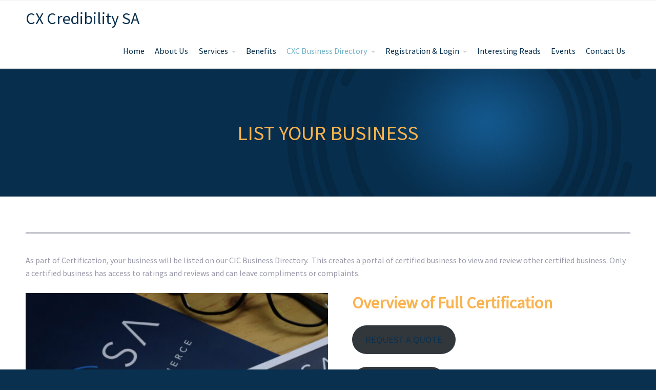

--- FILE ---
content_type: text/html; charset=UTF-8
request_url: https://cxcsa.co.za/submit-your-business-2/
body_size: 47795
content:
<!DOCTYPE html>
<html lang="en-US">
<head>
	<title>List your Business &#8211; CX Credibility SA</title>
<meta name='robots' content='max-image-preview:large' />
	<style>img:is([sizes="auto" i], [sizes^="auto," i]) { contain-intrinsic-size: 3000px 1500px }</style>
	<link rel='dns-prefetch' href='//www.googletagmanager.com' />
<link rel="alternate" type="application/rss+xml" title="CX Credibility SA &raquo; Feed" href="https://cxcsa.co.za/feed/" />
<link rel="alternate" type="application/rss+xml" title="CX Credibility SA &raquo; Comments Feed" href="https://cxcsa.co.za/comments/feed/" />
<link rel="alternate" type="text/calendar" title="CX Credibility SA &raquo; iCal Feed" href="https://cxcsa.co.za/events/?ical=1" />
<script type="text/javascript">
/* <![CDATA[ */
window._wpemojiSettings = {"baseUrl":"https:\/\/s.w.org\/images\/core\/emoji\/15.0.3\/72x72\/","ext":".png","svgUrl":"https:\/\/s.w.org\/images\/core\/emoji\/15.0.3\/svg\/","svgExt":".svg","source":{"concatemoji":"https:\/\/cxcsa.co.za\/wp-includes\/js\/wp-emoji-release.min.js?ver=6.7.4"}};
/*! This file is auto-generated */
!function(i,n){var o,s,e;function c(e){try{var t={supportTests:e,timestamp:(new Date).valueOf()};sessionStorage.setItem(o,JSON.stringify(t))}catch(e){}}function p(e,t,n){e.clearRect(0,0,e.canvas.width,e.canvas.height),e.fillText(t,0,0);var t=new Uint32Array(e.getImageData(0,0,e.canvas.width,e.canvas.height).data),r=(e.clearRect(0,0,e.canvas.width,e.canvas.height),e.fillText(n,0,0),new Uint32Array(e.getImageData(0,0,e.canvas.width,e.canvas.height).data));return t.every(function(e,t){return e===r[t]})}function u(e,t,n){switch(t){case"flag":return n(e,"\ud83c\udff3\ufe0f\u200d\u26a7\ufe0f","\ud83c\udff3\ufe0f\u200b\u26a7\ufe0f")?!1:!n(e,"\ud83c\uddfa\ud83c\uddf3","\ud83c\uddfa\u200b\ud83c\uddf3")&&!n(e,"\ud83c\udff4\udb40\udc67\udb40\udc62\udb40\udc65\udb40\udc6e\udb40\udc67\udb40\udc7f","\ud83c\udff4\u200b\udb40\udc67\u200b\udb40\udc62\u200b\udb40\udc65\u200b\udb40\udc6e\u200b\udb40\udc67\u200b\udb40\udc7f");case"emoji":return!n(e,"\ud83d\udc26\u200d\u2b1b","\ud83d\udc26\u200b\u2b1b")}return!1}function f(e,t,n){var r="undefined"!=typeof WorkerGlobalScope&&self instanceof WorkerGlobalScope?new OffscreenCanvas(300,150):i.createElement("canvas"),a=r.getContext("2d",{willReadFrequently:!0}),o=(a.textBaseline="top",a.font="600 32px Arial",{});return e.forEach(function(e){o[e]=t(a,e,n)}),o}function t(e){var t=i.createElement("script");t.src=e,t.defer=!0,i.head.appendChild(t)}"undefined"!=typeof Promise&&(o="wpEmojiSettingsSupports",s=["flag","emoji"],n.supports={everything:!0,everythingExceptFlag:!0},e=new Promise(function(e){i.addEventListener("DOMContentLoaded",e,{once:!0})}),new Promise(function(t){var n=function(){try{var e=JSON.parse(sessionStorage.getItem(o));if("object"==typeof e&&"number"==typeof e.timestamp&&(new Date).valueOf()<e.timestamp+604800&&"object"==typeof e.supportTests)return e.supportTests}catch(e){}return null}();if(!n){if("undefined"!=typeof Worker&&"undefined"!=typeof OffscreenCanvas&&"undefined"!=typeof URL&&URL.createObjectURL&&"undefined"!=typeof Blob)try{var e="postMessage("+f.toString()+"("+[JSON.stringify(s),u.toString(),p.toString()].join(",")+"));",r=new Blob([e],{type:"text/javascript"}),a=new Worker(URL.createObjectURL(r),{name:"wpTestEmojiSupports"});return void(a.onmessage=function(e){c(n=e.data),a.terminate(),t(n)})}catch(e){}c(n=f(s,u,p))}t(n)}).then(function(e){for(var t in e)n.supports[t]=e[t],n.supports.everything=n.supports.everything&&n.supports[t],"flag"!==t&&(n.supports.everythingExceptFlag=n.supports.everythingExceptFlag&&n.supports[t]);n.supports.everythingExceptFlag=n.supports.everythingExceptFlag&&!n.supports.flag,n.DOMReady=!1,n.readyCallback=function(){n.DOMReady=!0}}).then(function(){return e}).then(function(){var e;n.supports.everything||(n.readyCallback(),(e=n.source||{}).concatemoji?t(e.concatemoji):e.wpemoji&&e.twemoji&&(t(e.twemoji),t(e.wpemoji)))}))}((window,document),window._wpemojiSettings);
/* ]]> */
</script>
		<style id="content-control-block-styles">
			@media (max-width: 640px) {
	.cc-hide-on-mobile {
		display: none !important;
	}
}
@media (min-width: 641px) and (max-width: 920px) {
	.cc-hide-on-tablet {
		display: none !important;
	}
}
@media (min-width: 921px) and (max-width: 1440px) {
	.cc-hide-on-desktop {
		display: none !important;
	}
}		</style>
		<style id='wp-emoji-styles-inline-css' type='text/css'>

	img.wp-smiley, img.emoji {
		display: inline !important;
		border: none !important;
		box-shadow: none !important;
		height: 1em !important;
		width: 1em !important;
		margin: 0 0.07em !important;
		vertical-align: -0.1em !important;
		background: none !important;
		padding: 0 !important;
	}
</style>
<link rel='stylesheet' id='wp-block-library-css' href='https://cxcsa.co.za/wp-includes/css/dist/block-library/style.min.css?ver=6.7.4' type='text/css' media='all' />
<link rel='stylesheet' id='content-control-block-styles-css' href='https://cxcsa.co.za/wp-content/plugins/content-control/dist/style-block-editor.css?ver=2.6.5' type='text/css' media='all' />
<style id='classic-theme-styles-inline-css' type='text/css'>
/*! This file is auto-generated */
.wp-block-button__link{color:#fff;background-color:#32373c;border-radius:9999px;box-shadow:none;text-decoration:none;padding:calc(.667em + 2px) calc(1.333em + 2px);font-size:1.125em}.wp-block-file__button{background:#32373c;color:#fff;text-decoration:none}
</style>
<style id='global-styles-inline-css' type='text/css'>
:root{--wp--preset--aspect-ratio--square: 1;--wp--preset--aspect-ratio--4-3: 4/3;--wp--preset--aspect-ratio--3-4: 3/4;--wp--preset--aspect-ratio--3-2: 3/2;--wp--preset--aspect-ratio--2-3: 2/3;--wp--preset--aspect-ratio--16-9: 16/9;--wp--preset--aspect-ratio--9-16: 9/16;--wp--preset--color--black: #000000;--wp--preset--color--cyan-bluish-gray: #abb8c3;--wp--preset--color--white: #ffffff;--wp--preset--color--pale-pink: #f78da7;--wp--preset--color--vivid-red: #cf2e2e;--wp--preset--color--luminous-vivid-orange: #ff6900;--wp--preset--color--luminous-vivid-amber: #fcb900;--wp--preset--color--light-green-cyan: #7bdcb5;--wp--preset--color--vivid-green-cyan: #00d084;--wp--preset--color--pale-cyan-blue: #8ed1fc;--wp--preset--color--vivid-cyan-blue: #0693e3;--wp--preset--color--vivid-purple: #9b51e0;--wp--preset--gradient--vivid-cyan-blue-to-vivid-purple: linear-gradient(135deg,rgba(6,147,227,1) 0%,rgb(155,81,224) 100%);--wp--preset--gradient--light-green-cyan-to-vivid-green-cyan: linear-gradient(135deg,rgb(122,220,180) 0%,rgb(0,208,130) 100%);--wp--preset--gradient--luminous-vivid-amber-to-luminous-vivid-orange: linear-gradient(135deg,rgba(252,185,0,1) 0%,rgba(255,105,0,1) 100%);--wp--preset--gradient--luminous-vivid-orange-to-vivid-red: linear-gradient(135deg,rgba(255,105,0,1) 0%,rgb(207,46,46) 100%);--wp--preset--gradient--very-light-gray-to-cyan-bluish-gray: linear-gradient(135deg,rgb(238,238,238) 0%,rgb(169,184,195) 100%);--wp--preset--gradient--cool-to-warm-spectrum: linear-gradient(135deg,rgb(74,234,220) 0%,rgb(151,120,209) 20%,rgb(207,42,186) 40%,rgb(238,44,130) 60%,rgb(251,105,98) 80%,rgb(254,248,76) 100%);--wp--preset--gradient--blush-light-purple: linear-gradient(135deg,rgb(255,206,236) 0%,rgb(152,150,240) 100%);--wp--preset--gradient--blush-bordeaux: linear-gradient(135deg,rgb(254,205,165) 0%,rgb(254,45,45) 50%,rgb(107,0,62) 100%);--wp--preset--gradient--luminous-dusk: linear-gradient(135deg,rgb(255,203,112) 0%,rgb(199,81,192) 50%,rgb(65,88,208) 100%);--wp--preset--gradient--pale-ocean: linear-gradient(135deg,rgb(255,245,203) 0%,rgb(182,227,212) 50%,rgb(51,167,181) 100%);--wp--preset--gradient--electric-grass: linear-gradient(135deg,rgb(202,248,128) 0%,rgb(113,206,126) 100%);--wp--preset--gradient--midnight: linear-gradient(135deg,rgb(2,3,129) 0%,rgb(40,116,252) 100%);--wp--preset--font-size--small: 13px;--wp--preset--font-size--medium: 20px;--wp--preset--font-size--large: 36px;--wp--preset--font-size--x-large: 42px;--wp--preset--spacing--20: 0.44rem;--wp--preset--spacing--30: 0.67rem;--wp--preset--spacing--40: 1rem;--wp--preset--spacing--50: 1.5rem;--wp--preset--spacing--60: 2.25rem;--wp--preset--spacing--70: 3.38rem;--wp--preset--spacing--80: 5.06rem;--wp--preset--shadow--natural: 6px 6px 9px rgba(0, 0, 0, 0.2);--wp--preset--shadow--deep: 12px 12px 50px rgba(0, 0, 0, 0.4);--wp--preset--shadow--sharp: 6px 6px 0px rgba(0, 0, 0, 0.2);--wp--preset--shadow--outlined: 6px 6px 0px -3px rgba(255, 255, 255, 1), 6px 6px rgba(0, 0, 0, 1);--wp--preset--shadow--crisp: 6px 6px 0px rgba(0, 0, 0, 1);}:where(.is-layout-flex){gap: 0.5em;}:where(.is-layout-grid){gap: 0.5em;}body .is-layout-flex{display: flex;}.is-layout-flex{flex-wrap: wrap;align-items: center;}.is-layout-flex > :is(*, div){margin: 0;}body .is-layout-grid{display: grid;}.is-layout-grid > :is(*, div){margin: 0;}:where(.wp-block-columns.is-layout-flex){gap: 2em;}:where(.wp-block-columns.is-layout-grid){gap: 2em;}:where(.wp-block-post-template.is-layout-flex){gap: 1.25em;}:where(.wp-block-post-template.is-layout-grid){gap: 1.25em;}.has-black-color{color: var(--wp--preset--color--black) !important;}.has-cyan-bluish-gray-color{color: var(--wp--preset--color--cyan-bluish-gray) !important;}.has-white-color{color: var(--wp--preset--color--white) !important;}.has-pale-pink-color{color: var(--wp--preset--color--pale-pink) !important;}.has-vivid-red-color{color: var(--wp--preset--color--vivid-red) !important;}.has-luminous-vivid-orange-color{color: var(--wp--preset--color--luminous-vivid-orange) !important;}.has-luminous-vivid-amber-color{color: var(--wp--preset--color--luminous-vivid-amber) !important;}.has-light-green-cyan-color{color: var(--wp--preset--color--light-green-cyan) !important;}.has-vivid-green-cyan-color{color: var(--wp--preset--color--vivid-green-cyan) !important;}.has-pale-cyan-blue-color{color: var(--wp--preset--color--pale-cyan-blue) !important;}.has-vivid-cyan-blue-color{color: var(--wp--preset--color--vivid-cyan-blue) !important;}.has-vivid-purple-color{color: var(--wp--preset--color--vivid-purple) !important;}.has-black-background-color{background-color: var(--wp--preset--color--black) !important;}.has-cyan-bluish-gray-background-color{background-color: var(--wp--preset--color--cyan-bluish-gray) !important;}.has-white-background-color{background-color: var(--wp--preset--color--white) !important;}.has-pale-pink-background-color{background-color: var(--wp--preset--color--pale-pink) !important;}.has-vivid-red-background-color{background-color: var(--wp--preset--color--vivid-red) !important;}.has-luminous-vivid-orange-background-color{background-color: var(--wp--preset--color--luminous-vivid-orange) !important;}.has-luminous-vivid-amber-background-color{background-color: var(--wp--preset--color--luminous-vivid-amber) !important;}.has-light-green-cyan-background-color{background-color: var(--wp--preset--color--light-green-cyan) !important;}.has-vivid-green-cyan-background-color{background-color: var(--wp--preset--color--vivid-green-cyan) !important;}.has-pale-cyan-blue-background-color{background-color: var(--wp--preset--color--pale-cyan-blue) !important;}.has-vivid-cyan-blue-background-color{background-color: var(--wp--preset--color--vivid-cyan-blue) !important;}.has-vivid-purple-background-color{background-color: var(--wp--preset--color--vivid-purple) !important;}.has-black-border-color{border-color: var(--wp--preset--color--black) !important;}.has-cyan-bluish-gray-border-color{border-color: var(--wp--preset--color--cyan-bluish-gray) !important;}.has-white-border-color{border-color: var(--wp--preset--color--white) !important;}.has-pale-pink-border-color{border-color: var(--wp--preset--color--pale-pink) !important;}.has-vivid-red-border-color{border-color: var(--wp--preset--color--vivid-red) !important;}.has-luminous-vivid-orange-border-color{border-color: var(--wp--preset--color--luminous-vivid-orange) !important;}.has-luminous-vivid-amber-border-color{border-color: var(--wp--preset--color--luminous-vivid-amber) !important;}.has-light-green-cyan-border-color{border-color: var(--wp--preset--color--light-green-cyan) !important;}.has-vivid-green-cyan-border-color{border-color: var(--wp--preset--color--vivid-green-cyan) !important;}.has-pale-cyan-blue-border-color{border-color: var(--wp--preset--color--pale-cyan-blue) !important;}.has-vivid-cyan-blue-border-color{border-color: var(--wp--preset--color--vivid-cyan-blue) !important;}.has-vivid-purple-border-color{border-color: var(--wp--preset--color--vivid-purple) !important;}.has-vivid-cyan-blue-to-vivid-purple-gradient-background{background: var(--wp--preset--gradient--vivid-cyan-blue-to-vivid-purple) !important;}.has-light-green-cyan-to-vivid-green-cyan-gradient-background{background: var(--wp--preset--gradient--light-green-cyan-to-vivid-green-cyan) !important;}.has-luminous-vivid-amber-to-luminous-vivid-orange-gradient-background{background: var(--wp--preset--gradient--luminous-vivid-amber-to-luminous-vivid-orange) !important;}.has-luminous-vivid-orange-to-vivid-red-gradient-background{background: var(--wp--preset--gradient--luminous-vivid-orange-to-vivid-red) !important;}.has-very-light-gray-to-cyan-bluish-gray-gradient-background{background: var(--wp--preset--gradient--very-light-gray-to-cyan-bluish-gray) !important;}.has-cool-to-warm-spectrum-gradient-background{background: var(--wp--preset--gradient--cool-to-warm-spectrum) !important;}.has-blush-light-purple-gradient-background{background: var(--wp--preset--gradient--blush-light-purple) !important;}.has-blush-bordeaux-gradient-background{background: var(--wp--preset--gradient--blush-bordeaux) !important;}.has-luminous-dusk-gradient-background{background: var(--wp--preset--gradient--luminous-dusk) !important;}.has-pale-ocean-gradient-background{background: var(--wp--preset--gradient--pale-ocean) !important;}.has-electric-grass-gradient-background{background: var(--wp--preset--gradient--electric-grass) !important;}.has-midnight-gradient-background{background: var(--wp--preset--gradient--midnight) !important;}.has-small-font-size{font-size: var(--wp--preset--font-size--small) !important;}.has-medium-font-size{font-size: var(--wp--preset--font-size--medium) !important;}.has-large-font-size{font-size: var(--wp--preset--font-size--large) !important;}.has-x-large-font-size{font-size: var(--wp--preset--font-size--x-large) !important;}
:where(.wp-block-post-template.is-layout-flex){gap: 1.25em;}:where(.wp-block-post-template.is-layout-grid){gap: 1.25em;}
:where(.wp-block-columns.is-layout-flex){gap: 2em;}:where(.wp-block-columns.is-layout-grid){gap: 2em;}
:root :where(.wp-block-pullquote){font-size: 1.5em;line-height: 1.6;}
</style>
<link rel='stylesheet' id='fontawesome-css' href='https://cxcsa.co.za/wp-content/plugins/cpo-companion/assets/css/fontawesome.css?ver=6.7.4' type='text/css' media='all' />
<link rel='stylesheet' id='cpo-companion-style-css' href='https://cxcsa.co.za/wp-content/plugins/cpo-companion/assets/css/style.css?ver=6.7.4' type='text/css' media='all' />
<link rel='stylesheet' id='dropdown-content-css' href='https://cxcsa.co.za/wp-content/plugins/dropdown-content//css/dropdowncontent.css?ver=1.0.2' type='text/css' media='all' />
<link rel='stylesheet' id='modal-window-css' href='https://cxcsa.co.za/wp-content/plugins/modal-window/public/assets/css/modal.min.css?ver=6.2' type='text/css' media='all' />
<link rel='stylesheet' id='woocommerce-conditional-product-fees-for-checkout-css' href='https://cxcsa.co.za/wp-content/plugins/woo-conditional-product-fees-for-checkout/public/css/woocommerce-conditional-product-fees-for-checkout-public.css?ver=4.3.1' type='text/css' media='all' />
<link rel='stylesheet' id='woocommerce-layout-css' href='https://cxcsa.co.za/wp-content/plugins/woocommerce/assets/css/woocommerce-layout.css?ver=9.9.6' type='text/css' media='all' />
<link rel='stylesheet' id='woocommerce-smallscreen-css' href='https://cxcsa.co.za/wp-content/plugins/woocommerce/assets/css/woocommerce-smallscreen.css?ver=9.9.6' type='text/css' media='only screen and (max-width: 768px)' />
<link rel='stylesheet' id='woocommerce-general-css' href='https://cxcsa.co.za/wp-content/plugins/woocommerce/assets/css/woocommerce.css?ver=9.9.6' type='text/css' media='all' />
<style id='woocommerce-inline-inline-css' type='text/css'>
.woocommerce form .form-row .required { visibility: visible; }
</style>
<link rel='stylesheet' id='brands-styles-css' href='https://cxcsa.co.za/wp-content/plugins/woocommerce/assets/css/brands.css?ver=9.9.6' type='text/css' media='all' />
<link rel='stylesheet' id='cpotheme-base-css' href='https://cxcsa.co.za/wp-content/themes/allegiant_pro/core/css/base.css?ver=1.4.7' type='text/css' media='all' />
<link rel='stylesheet' id='cpotheme-main-css' href='https://cxcsa.co.za/wp-content/themes/allegiant_pro/style.css?ver=1.4.7' type='text/css' media='all' />
<link rel='stylesheet' id='wcpa-frontend-css' href='https://cxcsa.co.za/wp-content/plugins/woo-custom-product-addons/assets/css/style_1.css?ver=3.0.14' type='text/css' media='all' />
<!--n2css--><!--n2js--><script type="text/javascript" src="https://cxcsa.co.za/wp-includes/js/jquery/jquery.min.js?ver=3.7.1" id="jquery-core-js"></script>
<script type="text/javascript" src="https://cxcsa.co.za/wp-includes/js/jquery/jquery-migrate.min.js?ver=3.4.1" id="jquery-migrate-js"></script>
<script type="text/javascript" src="https://cxcsa.co.za/wp-content/plugins/woocommerce/assets/js/jquery-tiptip/jquery.tipTip.min.js?ver=9.9.6" id="jquery-tiptip-js"></script>
<script type="text/javascript" id="woocommerce-conditional-product-fees-for-checkout-js-extra">
/* <![CDATA[ */
var wcpfc_public_vars = {"fee_tooltip_data":[]};
/* ]]> */
</script>
<script type="text/javascript" src="https://cxcsa.co.za/wp-content/plugins/woo-conditional-product-fees-for-checkout/public/js/woocommerce-conditional-product-fees-for-checkout-public.js?ver=4.3.1" id="woocommerce-conditional-product-fees-for-checkout-js"></script>
<script type="text/javascript" src="https://cxcsa.co.za/wp-content/plugins/woocommerce/assets/js/jquery-blockui/jquery.blockUI.min.js?ver=2.7.0-wc.9.9.6" id="jquery-blockui-js" data-wp-strategy="defer"></script>
<script type="text/javascript" id="wc-add-to-cart-js-extra">
/* <![CDATA[ */
var wc_add_to_cart_params = {"ajax_url":"\/wp-admin\/admin-ajax.php","wc_ajax_url":"\/?wc-ajax=%%endpoint%%","i18n_view_cart":"View cart","cart_url":"https:\/\/cxcsa.co.za\/cart\/","is_cart":"","cart_redirect_after_add":"yes"};
/* ]]> */
</script>
<script type="text/javascript" src="https://cxcsa.co.za/wp-content/plugins/woocommerce/assets/js/frontend/add-to-cart.min.js?ver=9.9.6" id="wc-add-to-cart-js" defer="defer" data-wp-strategy="defer"></script>
<script type="text/javascript" src="https://cxcsa.co.za/wp-content/plugins/woocommerce/assets/js/js-cookie/js.cookie.min.js?ver=2.1.4-wc.9.9.6" id="js-cookie-js" data-wp-strategy="defer"></script>
<script type="text/javascript" src="https://cxcsa.co.za/wp-content/themes/allegiant_pro/core/scripts/html5-min.js?ver=6.7.4" id="cpotheme_html5-js"></script>

<!-- Google tag (gtag.js) snippet added by Site Kit -->
<!-- Google Analytics snippet added by Site Kit -->
<script type="text/javascript" src="https://www.googletagmanager.com/gtag/js?id=GT-NC89QKBW" id="google_gtagjs-js" async></script>
<script type="text/javascript" id="google_gtagjs-js-after">
/* <![CDATA[ */
window.dataLayer = window.dataLayer || [];function gtag(){dataLayer.push(arguments);}
gtag("set","linker",{"domains":["cxcsa.co.za"]});
gtag("js", new Date());
gtag("set", "developer_id.dZTNiMT", true);
gtag("config", "GT-NC89QKBW");
 window._googlesitekit = window._googlesitekit || {}; window._googlesitekit.throttledEvents = []; window._googlesitekit.gtagEvent = (name, data) => { var key = JSON.stringify( { name, data } ); if ( !! window._googlesitekit.throttledEvents[ key ] ) { return; } window._googlesitekit.throttledEvents[ key ] = true; setTimeout( () => { delete window._googlesitekit.throttledEvents[ key ]; }, 5 ); gtag( "event", name, { ...data, event_source: "site-kit" } ); }; 
/* ]]> */
</script>
<link rel="https://api.w.org/" href="https://cxcsa.co.za/wp-json/" /><link rel="alternate" title="JSON" type="application/json" href="https://cxcsa.co.za/wp-json/wp/v2/pages/4589" /><link rel="EditURI" type="application/rsd+xml" title="RSD" href="https://cxcsa.co.za/xmlrpc.php?rsd" />
<link rel="canonical" href="https://cxcsa.co.za/submit-your-business-2/" />
<link rel='shortlink' href='https://cxcsa.co.za/?p=4589' />
<link rel="alternate" title="oEmbed (JSON)" type="application/json+oembed" href="https://cxcsa.co.za/wp-json/oembed/1.0/embed?url=https%3A%2F%2Fcxcsa.co.za%2Fsubmit-your-business-2%2F" />
<link rel="alternate" title="oEmbed (XML)" type="text/xml+oembed" href="https://cxcsa.co.za/wp-json/oembed/1.0/embed?url=https%3A%2F%2Fcxcsa.co.za%2Fsubmit-your-business-2%2F&#038;format=xml" />
<meta name="generator" content="Site Kit by Google 1.170.0" /><meta name="tec-api-version" content="v1"><meta name="tec-api-origin" content="https://cxcsa.co.za"><link rel="alternate" href="https://cxcsa.co.za/wp-json/tribe/events/v1/" /><link type="image/x-icon" href="https://cxcsa.co.za/wp-content/uploads/2023/06/Logo-Option1B-with-dial.jpg" rel="icon" /><meta name="viewport" content="width=device-width, initial-scale=1.0, maximum-scale=1.0, user-scalable=0"/>
<link rel="pingback" href="https://cxcsa.co.za/xmlrpc.php"/>
<meta charset="UTF-8"/>
	<noscript><style>.woocommerce-product-gallery{ opacity: 1 !important; }</style></noscript>
	
<!-- Google AdSense meta tags added by Site Kit -->
<meta name="google-adsense-platform-account" content="ca-host-pub-2644536267352236">
<meta name="google-adsense-platform-domain" content="sitekit.withgoogle.com">
<!-- End Google AdSense meta tags added by Site Kit -->
<style type="text/css" id="custom-background-css">
body.custom-background { background-color: #09304e; }
</style>
	<style>:root{  --wcpaSectionTitleSize:14px;   --wcpaLabelSize:14px;   --wcpaDescSize:13px;   --wcpaErrorSize:13px;   --wcpaLabelWeight:normal;   --wcpaDescWeight:normal;   --wcpaBorderWidth:1px;   --wcpaBorderRadius:6px;   --wcpaInputHeight:45px;   --wcpaCheckLabelSize:14px;   --wcpaCheckBorderWidth:1px;   --wcpaCheckWidth:20px;   --wcpaCheckHeight:20px;   --wcpaCheckBorderRadius:4px;   --wcpaCheckButtonRadius:5px;   --wcpaCheckButtonBorder:2px; }:root{  --wcpaButtonColor:#3340d3;   --wcpaLabelColor:#424242;   --wcpaDescColor:#797979;   --wcpaBorderColor:#c6d0e9;   --wcpaBorderColorFocus:#3561f3;   --wcpaInputBgColor:#FFFFFF;   --wcpaInputColor:#5d5d5d;   --wcpaCheckLabelColor:#4a4a4a;   --wcpaCheckBgColor:#3340d3;   --wcpaCheckBorderColor:#B9CBE3;   --wcpaCheckTickColor:#ffffff;   --wcpaRadioBgColor:#3340d3;   --wcpaRadioBorderColor:#B9CBE3;   --wcpaRadioTickColor:#ffffff;   --wcpaButtonTextColor:#ffffff;   --wcpaErrorColor:#F55050; }:root{}</style>	<style type="text/css">
		body {
						font-size:1em;
			
						font-family:'Source Sans Pro';
			font-weight:400;
			
						color:#9999aa;
					}


				.button, .button:link, .button:visited,
		input[type=submit],
		.tp-caption {
			font-family:'Source Sans Pro';
			font-weight:400;
		}
		

				h1, h2, h3, h4, h5, h6, .heading, html body .dark .heading, .header .title
					{
					font-family:'Source Sans Pro';
			font-weight:400;
						color:#f9b34f;		}


		.widget-title {
			color:#3a464f;		}


		.menu-main li a {
						font-family:'Source Sans Pro';
			font-weight:400;
						color:#09304e;		}

		.menu-mobile li a {
						font-family:'Source Sans Pro';
			font-weight:400;
									color:#9999aa;
					}


				a:link, a:visited { color:#09304e; }
		a:hover, a:focus { color:#09304e; }
		

				.primary-color { color:#73b3c6; }
		.primary-color-bg { background-color:#73b3c6; }
		.primary-color-border { border-color:#73b3c6; }
		.menu-item.menu-highlight > a { background-color:#73b3c6; }
		.tp-caption.primary_color_background { background:#73b3c6; }
		.tp-caption.primary_color_text{ color:#73b3c6; }
		.widget_nav_menu a .menu-icon { color:#73b3c6; }
		.menu-main li:hover > a, .menu-main li a:hover, .menu-main li:focus-within > a, .menu-main li a:focus,
        .menu-mobile li:hover > a, .menu-mobile li a:hover, .menu-mobile li:focus-within > a, .menu-mobile li a:focus{ color:#73b3c6; }
        .menu-mobile-open:focus::before, .menu-mobile-open:focus::after {
            border-color:#73b3c6;
        }
		.slider .slider-prev:focus:before, .slider .slider-prev:focus:after, .slider .slider-next:focus:before, .slider .slider-next:focus:after { background: #73b3c6; }
		.button, .button:link, .button:visited, input[type=submit] { background-color:#73b3c6; }
		.button:hover, .button:focus, input[type=submit]:hover, input[type=submit]:focus { background-color:#73b3c6; }
		::selection  { color:#fff; background-color:#73b3c6; }
		::-moz-selection { color:#fff; background-color:#73b3c6; }
		
				.secondary-color { color:#072f4e; }
		.secondary-color-bg { background-color:#072f4e; }
		.secondary-color-border { border-color:#072f4e; }
		.tp-caption.secondary_color_background { background:#072f4e; }
		.tp-caption.secondary_color_text{ color:#072f4e; }
		

				.slider-slides { height:350px; }
			</style>
	<style type="text/css">
				html body .button,
		html body .button:link,
		html body .button:visited,
		html body input[type=submit] { background: none; border-color: #73b3c6; color: #73b3c6; }

		html body .button:hover,
		html body .button:focus,
		html body input[type=submit]:hover,
		html body input[type=submit]:focus { color: #fff; background: #73b3c6; }

		.menu-main .current_page_ancestor > a,
		.menu-main .current-menu-item > a { color: #73b3c6; }

		.menu-portfolio .current-cat a,
		.pagination .current { background-color: #73b3c6; }

		.features a.feature-image { color: #73b3c6; }

			</style>
	<link rel="icon" href="https://cxcsa.co.za/wp-content/uploads/2023/07/cropped-Updated-Logo-Social-Media-B-002-32x32.jpg" sizes="32x32" />
<link rel="icon" href="https://cxcsa.co.za/wp-content/uploads/2023/07/cropped-Updated-Logo-Social-Media-B-002-192x192.jpg" sizes="192x192" />
<link rel="apple-touch-icon" href="https://cxcsa.co.za/wp-content/uploads/2023/07/cropped-Updated-Logo-Social-Media-B-002-180x180.jpg" />
<meta name="msapplication-TileImage" content="https://cxcsa.co.za/wp-content/uploads/2023/07/cropped-Updated-Logo-Social-Media-B-002-270x270.jpg" />
		<style type="text/css" id="wp-custom-css">
			.menu-main { font-size: 15px;
	padding-top: 15px;
} 		</style>
		</head>

<body class="page-template-default page page-id-4589 custom-background theme-allegiant_pro woocommerce-no-js tribe-no-js page-template-allegiant-pro  sidebar-none header-normal title-normal footer-normal modula-best-grid-gallery">
<div class="outer" id="top">
		<div class="wrapper">
		<div id="topbar" class="topbar">
			<div class="container">
				<div id="social" class="social"></div>				<div class="clear"></div>
			</div>
		</div>
		<header id="header" class="header">
			<div class="container">
				<div id="logo" class="logo"><span class="title site-title"><a href="https://cxcsa.co.za">CX Credibility SA</a></span></div><button id="menu-mobile-open" class=" menu-mobile-open menu-mobile-toggle"></button><ul id="menu-main" class="menu-main"><li id="menu-item-3555" class="menu-item menu-item-type-post_type menu-item-object-page menu-item-home menu-item-3555"><a href="https://cxcsa.co.za/">Home</a></li>
<li id="menu-item-3650" class="menu-item menu-item-type-post_type menu-item-object-page menu-item-3650"><a href="https://cxcsa.co.za/about-us/">About Us</a></li>
<li id="menu-item-3556" class="menu-item menu-item-type-post_type menu-item-object-page menu-item-has-children menu-item-3556"><a href="https://cxcsa.co.za/services/">Services</a>
<ul class="sub-menu">
	<li id="menu-item-7142" class="menu-item menu-item-type-post_type menu-item-object-page menu-item-7142"><a href="https://cxcsa.co.za/certification-pricing/">Certification</a></li>
	<li id="menu-item-7143" class="menu-item menu-item-type-post_type menu-item-object-page menu-item-7143"><a href="https://cxcsa.co.za/credicheck-reports-options/">CrediCheck Reports</a></li>
</ul>
</li>
<li id="menu-item-3610" class="menu-item menu-item-type-post_type menu-item-object-page menu-item-3610"><a href="https://cxcsa.co.za/benefits/">Benefits</a></li>
<li id="menu-item-3587" class="menu-item menu-item-type-post_type menu-item-object-page current-menu-ancestor current-menu-parent current_page_parent current_page_ancestor menu-item-has-children menu-item-3587"><a href="https://cxcsa.co.za/business-directory/">CXC Business Directory</a>
<ul class="sub-menu">
	<li id="menu-item-5802" class="menu-item menu-item-type-post_type menu-item-object-page menu-item-5802"><a href="https://cxcsa.co.za/business-directory/">CXC Business Directory</a></li>
	<li id="menu-item-4597" class="menu-item menu-item-type-post_type menu-item-object-page current-menu-item page_item page-item-4589 current_page_item menu-item-4597"><a href="https://cxcsa.co.za/submit-your-business-2/" aria-current="page">List Your Business</a></li>
</ul>
</li>
<li id="menu-item-4531" class="menu-item menu-item-type-post_type menu-item-object-page menu-item-has-children menu-item-4531"><a href="https://cxcsa.co.za/registration-and-login/">Registration &#038; Login</a>
<ul class="sub-menu">
	<li id="menu-item-5804" class="menu-item menu-item-type-post_type menu-item-object-page menu-item-5804"><a href="https://cxcsa.co.za/registration-and-login/">Registration &#038; Login</a></li>
	<li id="menu-item-4496" class="menu-item menu-item-type-post_type menu-item-object-page menu-item-4496"><a href="https://cxcsa.co.za/dashboard/">My Dashboard</a></li>
	<li id="menu-item-4497" class="menu-item menu-item-type-post_type menu-item-object-page menu-item-4497"><a href="https://cxcsa.co.za/my-account/">My Account</a></li>
	<li id="menu-item-6716" class="menu-item menu-item-type-custom menu-item-object-custom menu-item-6716"><a href="https://cxcsa.co.za/wp-login.php?action=logout&#038;_wpnonce=7b5daec456">Logout</a></li>
</ul>
</li>
<li id="menu-item-4504" class="menu-item menu-item-type-post_type menu-item-object-page menu-item-4504"><a href="https://cxcsa.co.za/news/">Interesting Reads</a></li>
<li id="menu-item-3598" class="menu-item menu-item-type-custom menu-item-object-custom menu-item-3598"><a href="https://cxcsa.co.za/events/">Events</a></li>
<li id="menu-item-3557" class="menu-item menu-item-type-post_type menu-item-object-page menu-item-3557"><a href="https://cxcsa.co.za/contact/">Contact Us</a></li>
</ul>				<div class='clear'></div>
			</div>
		</header>

		

				<section id="pagetitle" class="pagetitle dark" style="background-image:url(https://cxcsa.co.za/wp-content/uploads/2020/06/cropped-headerimage004.jpg);">
		<div class="container">
			<h1 class="pagetitle-title heading">List your Business</h1>		</div>
	</section>
	

		<div id="menu-mobile-close" class="menu-mobile-close menu-mobile-toggle"></div><ul id="menu-mobile" class="menu-mobile"><li class="menu-item menu-item-type-post_type menu-item-object-page menu-item-home menu-item-3555"><a href="https://cxcsa.co.za/">Home</a></li>
<li class="menu-item menu-item-type-post_type menu-item-object-page menu-item-3650"><a href="https://cxcsa.co.za/about-us/">About Us</a></li>
<li class="menu-item menu-item-type-post_type menu-item-object-page menu-item-has-children menu-item-3556"><a href="https://cxcsa.co.za/services/">Services</a>
<ul class="sub-menu">
	<li class="menu-item menu-item-type-post_type menu-item-object-page menu-item-7142"><a href="https://cxcsa.co.za/certification-pricing/">Certification</a></li>
	<li class="menu-item menu-item-type-post_type menu-item-object-page menu-item-7143"><a href="https://cxcsa.co.za/credicheck-reports-options/">CrediCheck Reports</a></li>
</ul>
</li>
<li class="menu-item menu-item-type-post_type menu-item-object-page menu-item-3610"><a href="https://cxcsa.co.za/benefits/">Benefits</a></li>
<li class="menu-item menu-item-type-post_type menu-item-object-page current-menu-ancestor current-menu-parent current_page_parent current_page_ancestor menu-item-has-children menu-item-3587"><a href="https://cxcsa.co.za/business-directory/">CXC Business Directory</a>
<ul class="sub-menu">
	<li class="menu-item menu-item-type-post_type menu-item-object-page menu-item-5802"><a href="https://cxcsa.co.za/business-directory/">CXC Business Directory</a></li>
	<li class="menu-item menu-item-type-post_type menu-item-object-page current-menu-item page_item page-item-4589 current_page_item menu-item-4597"><a href="https://cxcsa.co.za/submit-your-business-2/" aria-current="page">List Your Business</a></li>
</ul>
</li>
<li class="menu-item menu-item-type-post_type menu-item-object-page menu-item-has-children menu-item-4531"><a href="https://cxcsa.co.za/registration-and-login/">Registration &#038; Login</a>
<ul class="sub-menu">
	<li class="menu-item menu-item-type-post_type menu-item-object-page menu-item-5804"><a href="https://cxcsa.co.za/registration-and-login/">Registration &#038; Login</a></li>
	<li class="menu-item menu-item-type-post_type menu-item-object-page menu-item-4496"><a href="https://cxcsa.co.za/dashboard/">My Dashboard</a></li>
	<li class="menu-item menu-item-type-post_type menu-item-object-page menu-item-4497"><a href="https://cxcsa.co.za/my-account/">My Account</a></li>
	<li class="menu-item menu-item-type-custom menu-item-object-custom menu-item-6716"><a href="https://cxcsa.co.za/wp-login.php?action=logout&#038;_wpnonce=7b5daec456">Logout</a></li>
</ul>
</li>
<li class="menu-item menu-item-type-post_type menu-item-object-page menu-item-4504"><a href="https://cxcsa.co.za/news/">Interesting Reads</a></li>
<li class="menu-item menu-item-type-custom menu-item-object-custom menu-item-3598"><a href="https://cxcsa.co.za/events/">Events</a></li>
<li class="menu-item menu-item-type-post_type menu-item-object-page menu-item-3557"><a href="https://cxcsa.co.za/contact/">Contact Us</a></li>
</ul>		<div class="clear"></div>

<div id="main" class="main">
	<div class="container">
		<section id="content" class="content">
													<div id="post-4589" class="post-4589 page type-page status-publish hentry">
				<div class="page-content">
					
<hr class="wp-block-separator is-style-wide"/>



<p>As part of Certification, your business will be listed on our CIC Business Directory.  This creates a portal of certified business to view and review other certified business. Only a certified business has access to ratings and reviews and can leave compliments or complaints.  </p>



<div>
<div>
<div class="wp-block-media-text alignwide is-stacked-on-mobile is-vertically-aligned-top">
<figure class="wp-block-media-text__media">
<img decoding="async" src="https://cxcsa.co.za/wp-content/uploads/2021/09/cxbanner2.jpg" alt="" class="wp-image-6781">
</figure>

<div class="wp-block-media-text__content">
<h2><b>Overview of Full Certification</b></h2>
<p>
<div class="wp-block-button is-style-outline"><a href="https://cxcsa.co.za/cx-certification-request/" class="wp-block-button__link">REQUEST A QUOTE</a>  <br><br>
<a href="https://cxcsa.co.za/ask-a-question/" class="wp-block-button__link">ASK A QUESTION</a></div>
</p>
<p>
<h3>Certification Includes:</h3>
<ul>
<li>CIC Certification Assessment
<ul>
<li>Annual CIC Report</li>
<li>CIC Score</li>
<li>CIC Status</li>
<li>CIC Feedback Mingle</li>
</ul>
</li>
<li>Certificate &#038; Pledge</li>
<li>Monthly CIC Report</li>
<li>Online Portal Access</li>
<li>Access to Ratings &#038; Reviews on business performance</li>
<li>Pre-Drafted Credit Application</li>
<li>Pre-Drafted Vendor Application</li>
<li>3 X CrediCheck Classic Reports</li>
<li>Market Exposure
<ul>
<li>Customer/Supplier Certification Profile</li>
</ul></li>
<li>Social Media Exposure
<ul>
<li>Welcome Post with Link to Listing</li>
</ul></li>
<li>VIP Mingles Invites</li>
<li>Business Awards Entry</li>
<li>Certification Badge</li>
<li>CX/QR Code</li>
<li>CIC Business Directory Listing</li>
</ul>
<h3>Certification Criteria</h3>
<ul>
<li>Certification is a one-year duration and renewed annually</li>
<li>A business pledge to do trade with high ethical business standards</li>
</ul>

</p>
</div></div>
</div>
</div>
									</div>
			</div>
											</section>
				<div class="clear"></div>
	</div>
</div>

			
			<section id="subfooter" class="subfooter secondary-color-bg dark">
	<div class="container">
		<div class="row"><div class="column col3 "><div class="subfooter-column"><div id="text-2" class="widget widget_text"><div class="widget-title heading">Keep In Mind</div>			<div class="textwidget"><span class="ctsc-leading">CXCSA is a business geared towards safe business practices.</span>
<p>Our Certification empowers you and your business Partners to trade in mutual confidence and peace of mind. It says: I am a reliable client / provider and proud to be in business!!</p>
</div>
		</div></div></div><div class="column col3 "><div class="subfooter-column"><div id="calendar-3" class="widget widget_calendar"><div class="widget-title heading">Calendar</div><div id="calendar_wrap" class="calendar_wrap"><table id="wp-calendar" class="wp-calendar-table">
	<caption>January 2026</caption>
	<thead>
	<tr>
		<th scope="col" title="Monday">M</th>
		<th scope="col" title="Tuesday">T</th>
		<th scope="col" title="Wednesday">W</th>
		<th scope="col" title="Thursday">T</th>
		<th scope="col" title="Friday">F</th>
		<th scope="col" title="Saturday">S</th>
		<th scope="col" title="Sunday">S</th>
	</tr>
	</thead>
	<tbody>
	<tr>
		<td colspan="3" class="pad">&nbsp;</td><td>1</td><td>2</td><td>3</td><td>4</td>
	</tr>
	<tr>
		<td>5</td><td>6</td><td>7</td><td>8</td><td>9</td><td>10</td><td>11</td>
	</tr>
	<tr>
		<td>12</td><td>13</td><td>14</td><td>15</td><td>16</td><td>17</td><td>18</td>
	</tr>
	<tr>
		<td>19</td><td id="today">20</td><td>21</td><td>22</td><td>23</td><td>24</td><td>25</td>
	</tr>
	<tr>
		<td>26</td><td>27</td><td>28</td><td>29</td><td>30</td><td>31</td>
		<td class="pad" colspan="1">&nbsp;</td>
	</tr>
	</tbody>
	</table><nav aria-label="Previous and next months" class="wp-calendar-nav">
		<span class="wp-calendar-nav-prev"><a href="https://cxcsa.co.za/2021/11/">&laquo; Nov</a></span>
		<span class="pad">&nbsp;</span>
		<span class="wp-calendar-nav-next">&nbsp;</span>
	</nav></div></div></div></div><div class="column col3 "><div class="subfooter-column">
		<div id="recent-posts-4" class="widget widget_recent_entries">
		<div class="widget-title heading">Interesting Reads</div>
		<ul>
											<li>
					<a href="https://cxcsa.co.za/2021/11/09/dont-give-up-your-control/">Don&#8217;t give up your control</a>
											<span class="post-date">November 9, 2021</span>
									</li>
					</ul>

		</div><div id="ctwg-social-2" class="widget ctwg-social"><div class="widget-title heading">Social Networks</div>		<div class="ctwg-social" >
									<a class="ctwg-social-link ctwg-social-facebook" href="https://www.facebook.com/cxcertificationsa" title="Facebook">
				<span class="ctwg-social-icon"></span>
			</a>
															<a class="ctwg-social-link ctwg-social-linkedin" href="https://www.linkedin.com/company/cxcsa" title="LinkedIn">
				<span class="ctwg-social-icon"></span>
			</a>
																							</div>
		</div></div></div></div><div class="clear"></div>	</div>
</section>
			
						<footer id="footer" class="footer secondary-color-bg dark">
				<div class="container">
					<div class="footer-content"><span class="copyright">CX Credibility South Africa © 2023  |  <a href="https://cxcsa.co.za/terms-and-conditions-of-website-use/">Terms and Conditions</a> | <a href="https://cxcsa.co.za/wp-content/uploads/2021/07/CXCSA_POPIA_-ACT-1.pdf" target="_blank">POPIA Act Manual</a></span></div>				</div>
			</footer>
						
			<div class="clear"></div>
		</div><!-- wrapper -->
			</div><!-- outer -->
			<script>
		( function ( body ) {
			'use strict';
			body.className = body.className.replace( /\btribe-no-js\b/, 'tribe-js' );
		} )( document.body );
		</script>
		<script> /* <![CDATA[ */var tribe_l10n_datatables = {"aria":{"sort_ascending":": activate to sort column ascending","sort_descending":": activate to sort column descending"},"length_menu":"Show _MENU_ entries","empty_table":"No data available in table","info":"Showing _START_ to _END_ of _TOTAL_ entries","info_empty":"Showing 0 to 0 of 0 entries","info_filtered":"(filtered from _MAX_ total entries)","zero_records":"No matching records found","search":"Search:","all_selected_text":"All items on this page were selected. ","select_all_link":"Select all pages","clear_selection":"Clear Selection.","pagination":{"all":"All","next":"Next","previous":"Previous"},"select":{"rows":{"0":"","_":": Selected %d rows","1":": Selected 1 row"}},"datepicker":{"dayNames":["Sunday","Monday","Tuesday","Wednesday","Thursday","Friday","Saturday"],"dayNamesShort":["Sun","Mon","Tue","Wed","Thu","Fri","Sat"],"dayNamesMin":["S","M","T","W","T","F","S"],"monthNames":["January","February","March","April","May","June","July","August","September","October","November","December"],"monthNamesShort":["January","February","March","April","May","June","July","August","September","October","November","December"],"monthNamesMin":["Jan","Feb","Mar","Apr","May","Jun","Jul","Aug","Sep","Oct","Nov","Dec"],"nextText":"Next","prevText":"Prev","currentText":"Today","closeText":"Done","today":"Today","clear":"Clear"}};/* ]]> */ </script>	<script type='text/javascript'>
		(function () {
			var c = document.body.className;
			c = c.replace(/woocommerce-no-js/, 'woocommerce-js');
			document.body.className = c;
		})();
	</script>
	<link rel='stylesheet' id='wc-blocks-style-css' href='https://cxcsa.co.za/wp-content/plugins/woocommerce/assets/client/blocks/wc-blocks.css?ver=wc-9.9.6' type='text/css' media='all' />
<link rel='stylesheet' id='cpotheme-font-source-sans-pro-css' href='//fonts.googleapis.com/css?family=Source+Sans+Pro&#038;ver=6.7.4' type='text/css' media='all' />
<script type="text/javascript" src="https://cxcsa.co.za/wp-content/plugins/dropdown-content//js/dropdowncontent.js?ver=1.0.2" id="dropdown-content-js"></script>
<script type="text/javascript" id="woocommerce-js-extra">
/* <![CDATA[ */
var woocommerce_params = {"ajax_url":"\/wp-admin\/admin-ajax.php","wc_ajax_url":"\/?wc-ajax=%%endpoint%%","i18n_password_show":"Show password","i18n_password_hide":"Hide password"};
/* ]]> */
</script>
<script type="text/javascript" src="https://cxcsa.co.za/wp-content/plugins/woocommerce/assets/js/frontend/woocommerce.min.js?ver=9.9.6" id="woocommerce-js" data-wp-strategy="defer"></script>
<script type="text/javascript" src="https://cxcsa.co.za/wp-includes/js/comment-reply.min.js?ver=6.7.4" id="comment-reply-js" async="async" data-wp-strategy="async"></script>
<script type="text/javascript" src="https://cxcsa.co.za/wp-content/themes/allegiant_pro/core/scripts/core.js?ver=6.7.4" id="cpotheme_core-js"></script>
<script type="text/javascript" src="https://cxcsa.co.za/wp-content/themes/allegiant_pro/core/scripts/jquery.CPOscroll.js?ver=6.7.4" id="cpotheme_scroll-js"></script>
<script type="text/javascript" src="https://cxcsa.co.za/wp-content/plugins/directories/assets/js/wordpress-homepage.min.js?ver=1.14.26" id="drts-wordpress-homepage-js"></script>
<script type="text/javascript" src="https://cxcsa.co.za/wp-content/plugins/woocommerce/assets/js/sourcebuster/sourcebuster.min.js?ver=9.9.6" id="sourcebuster-js-js"></script>
<script type="text/javascript" id="wc-order-attribution-js-extra">
/* <![CDATA[ */
var wc_order_attribution = {"params":{"lifetime":1.0000000000000000818030539140313095458623138256371021270751953125e-5,"session":30,"base64":false,"ajaxurl":"https:\/\/cxcsa.co.za\/wp-admin\/admin-ajax.php","prefix":"wc_order_attribution_","allowTracking":true},"fields":{"source_type":"current.typ","referrer":"current_add.rf","utm_campaign":"current.cmp","utm_source":"current.src","utm_medium":"current.mdm","utm_content":"current.cnt","utm_id":"current.id","utm_term":"current.trm","utm_source_platform":"current.plt","utm_creative_format":"current.fmt","utm_marketing_tactic":"current.tct","session_entry":"current_add.ep","session_start_time":"current_add.fd","session_pages":"session.pgs","session_count":"udata.vst","user_agent":"udata.uag"}};
/* ]]> */
</script>
<script type="text/javascript" src="https://cxcsa.co.za/wp-content/plugins/woocommerce/assets/js/frontend/order-attribution.min.js?ver=9.9.6" id="wc-order-attribution-js"></script>
<script type="text/javascript" id="googlesitekit-events-provider-woocommerce-js-before">
/* <![CDATA[ */
window._googlesitekit.wcdata = window._googlesitekit.wcdata || {};
window._googlesitekit.wcdata.products = [];
window._googlesitekit.wcdata.add_to_cart = null;
window._googlesitekit.wcdata.currency = "ZAR";
window._googlesitekit.wcdata.eventsToTrack = ["add_to_cart","purchase"];
/* ]]> */
</script>
<script type="text/javascript" src="https://cxcsa.co.za/wp-content/plugins/google-site-kit/dist/assets/js/googlesitekit-events-provider-woocommerce-9717a4b16d0ac7e06633.js" id="googlesitekit-events-provider-woocommerce-js" defer></script>
<script type="text/javascript" src="https://cxcsa.co.za/wp-content/plugins/google-site-kit/dist/assets/js/googlesitekit-events-provider-wpforms-ed443a3a3d45126a22ce.js" id="googlesitekit-events-provider-wpforms-js" defer></script>
<script type="text/javascript" src="https://cxcsa.co.za/wp-includes/js/dist/hooks.min.js?ver=4d63a3d491d11ffd8ac6" id="wp-hooks-js"></script>
<script type="text/javascript" id="wcpa-front-js-extra">
/* <![CDATA[ */
var wcpa_front = {"api_nonce":null,"root":"https:\/\/cxcsa.co.za\/wp-json\/wcpa\/front\/","assets_url":"https:\/\/cxcsa.co.za\/wp-content\/plugins\/woo-custom-product-addons\/assets\/","date_format":"F j, Y","time_format":"g:i a","validation_messages":{"formError":"Fix the errors shown above","requiredError":"Field is required","maxlengthError":"Maximum %s characters allowed","minValueError":"Minimum value required: %s","maxValueError":"Maximum value allowed: %s","validEmailError":"Provide a valid email address","validUrlError":"Provide a valid URL"},"ajax_add_to_cart":"","i18n_view_cart":"View cart","cart_url":"https:\/\/cxcsa.co.za\/cart\/","is_cart":"","init_triggers":["wcpt_product_modal_ready","qv_loader_stop","quick_view_pro:load","elementor\/popup\/show","xt_wooqv-product-loaded","woodmart-quick-view-displayed","porto_init_countdown","woopack.quickview.ajaxload","quick-view-displayed","update_lazyload","riode_load","yith_infs_added_elem","jet-popup\/show-event\/after-show","etheme_quick_view_content_loaded","wc_backbone_modal_loaded"]};
/* ]]> */
</script>
<script type="text/javascript" src="https://cxcsa.co.za/wp-content/plugins/woo-custom-product-addons/assets/js/front-end.js?ver=3.0.14" id="wcpa-front-js"></script>
<script type="text/javascript">
window.addEventListener("load", function(event) {
jQuery(".cfx_form_main,.wpcf7-form,.wpforms-form,.gform_wrapper form").each(function(){
var form=jQuery(this); 
var screen_width=""; var screen_height="";
 if(screen_width == ""){
 if(screen){
   screen_width=screen.width;  
 }else{
     screen_width=jQuery(window).width();
 }    }  
  if(screen_height == ""){
 if(screen){
   screen_height=screen.height;  
 }else{
     screen_height=jQuery(window).height();
 }    }
form.append('<input type="hidden" name="vx_width" value="'+screen_width+'">');
form.append('<input type="hidden" name="vx_height" value="'+screen_height+'">');
form.append('<input type="hidden" name="vx_url" value="'+window.location.href+'">');  
}); 

});
</script> 
</body>
</html>
